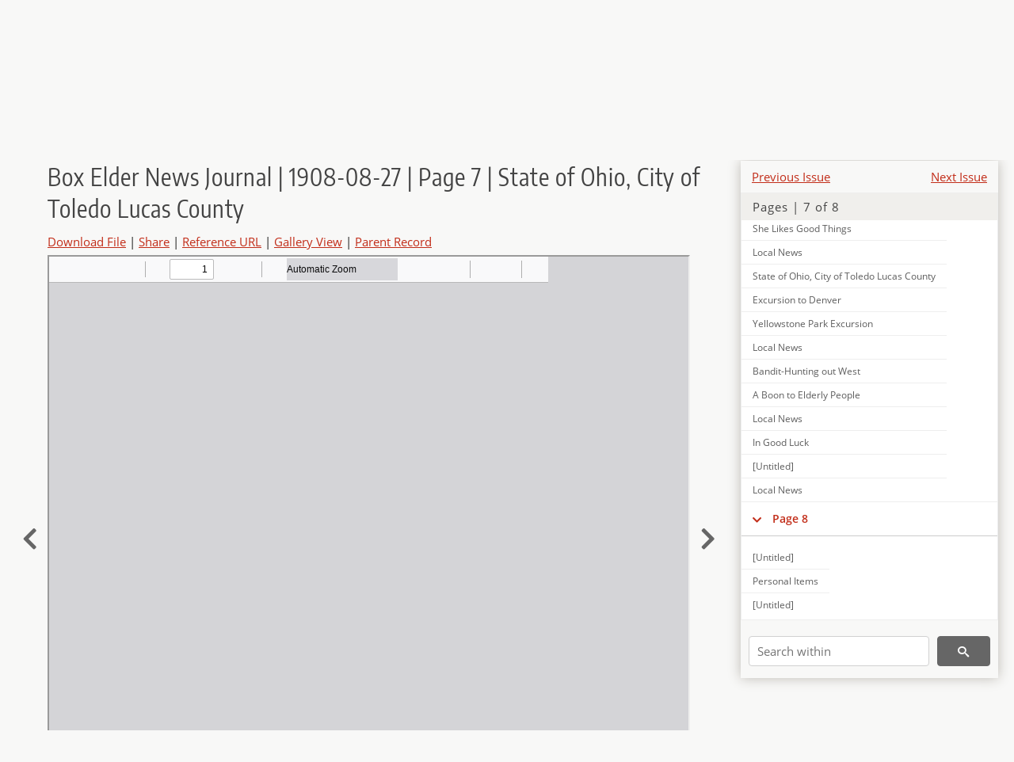

--- FILE ---
content_type: text/html; charset=UTF-8
request_url: https://newspapers.lib.utah.edu/details?id=268898
body_size: 6457
content:
<!doctype html>
<html lang="en">
	<head>
		<meta charset="utf-8">
		<meta name="viewport" content="width=device-width, initial-scale=1, shrink-to-fit=no">
		<title>Box Elder News Journal | 1908-08-27 | Page 7 | State of Ohio, City of Toledo Lucas County |  | Utah Digital Newspapers</title>
		<meta property="og:image" content="https://newspapers.lib.utah.edu/thumb?id=268898" />
		<meta property="og:title" content="Box Elder News Journal | 1908-08-27 | Page 7 | State of Ohio, City of Toledo Lucas County" />
		<meta property="og:type" content="article" />
		<meta property="og:url" content="https://newspapers.lib.utah.edu/details?id=268898" />
		<link rel="shortcut icon" type="image/png" href="/favicon.png" />
		<link rel="stylesheet" type="text/css" href="/css/normalize.min.css?v=1">
		<link rel="stylesheet" type="text/css" href="/css/skeleton.min.css?v=1">
		<link rel="stylesheet" type="text/css" href="/css/icons.css?v=3">
		<link rel="stylesheet" type="text/css" href="/css/main.css?v=48">
		<link rel="stylesheet" type="text/css" href="/css/imagezoom.css?v=3">
		<link rel="stylesheet" type="text/css" href="/css/carousel.css?v=2">
		<link rel="stylesheet" type="text/css" href="/css/fonts.css?v=1">
		<link rel='stylesheet' type='text/css' href='/themes/udn/custom.css?v=1'>
<script src='/js/main.js?v=9'></script><script src='/js/details.js?v=1'></script>
		<script>
			var _paq = window._paq = window._paq || [];
			_paq.push(['setCustomDimension', 1, 'Box Elder News Journal']);
			_paq.push(['setCustomDimension', 2, '268898']);
			_paq.push(["setDocumentTitle", document.domain + "/" + document.title]);
			_paq.push(['setDownloadClasses', 'download']);
			_paq.push(['trackPageView']);
			_paq.push(['enableLinkTracking']);
			(function() {
				var u="https://analytics.lib.utah.edu/";
				_paq.push(['setTrackerUrl', u+'matomo.php']);
				_paq.push(['setSiteId', '30']);
				var d=document, g=d.createElement('script'), s=d.getElementsByTagName('script')[0];
				g.async=true; g.defer=true; g.src=u+'matomo.js'; s.parentNode.insertBefore(g,s);
			})();

		</script>
		<noscript><p><img src="https://analytics.lib.utah.edu/matomo.php?idsite=30&amp;rec=1" style="border:0;" alt=""/></p></noscript>
		<script>log_stat({record_id:"268898",record_ie:"268782",record_setname:"Box Elder News Journal",record_title:"Box Elder News Journal | 1908-08-27 | Page 7 | State of Ohio, City of Toledo Lucas County",record_creator:"",type:"1",});</script>
	</head>
	<body>
		<div class="header">
			<div class="nav">
				<div class="container-fluid">
					<ul class="main-nav">
<li><a href="/" >Home</a></li><li><a href="/browse" >Browse</a></li><li><a href="https://forms.lib.utah.edu/udn-contacts/" target="_blank">Contact Us</a></li><li><a href="https://lib.utah.edu/services/digital-library/index.php#tab7" target="_blank">Harmful Language Statement</a></li><li class="link_right"><a href="/login">Log in</a></li>					</ul>
				</div>
			</div>
		</div>
		<div class="main-header">
			<div class="container-fluid">
				<div>
<div class='collection-wrap'><a href='/' class='collection-logo'><img src='/themes/udn/title_black.svg?v=1' title='Utah Digital Newspapers' alt='Utah Digital Newspapers'/></a><span class='collection-name udn'><a class="title_link" href="/search?facet_paper=%22Box+Elder+News+Journal%22&facet_type=%22issue%22">Box Elder News Journal</a></span></div>				</div>
			</div>
		</div>
		<form action="/search" id="form_search" method="GET">
		<script>
		var search_defaults = {
			page       : 1,
			gallery    : 0,
			embargoed  : 0,
			q          : "",
			sq         : "",
			year_start : "",
			year_end   : "",
			rows       : 25,
			sort       : "date_tdt asc,parent_i asc,page_i asc,article_title_t asc",
			fd         : "paper_t,date_tdt,page_i,article_title_t,type_t",
		};
		</script>
		<script src="/js/search.js?v=11"></script>
		<div class="main-search">
			<div class="container-fluid">
<div class='main-search-input'><input id='search_box' type='text' name='q' placeholder='Search' value=''/><input type='hidden' name='sq' value=''/><input type='hidden' name='fd' value='paper_t,date_tdt,page_i,article_title_t,type_t'/><input type='hidden' name='rows' value='25'/><input type='hidden' name='sort' value='date_tdt asc,parent_i asc,page_i asc,article_title_t asc'/><input type='hidden' name='page' value='1'/><input type='hidden' name='gallery' value='0'/><input type='hidden' name='embargoed' value='0'/><input type='hidden' name='year_start' value=''/><input type='hidden' name='year_end' value=''/><button type='submit' class='submit-btn' title='Search' onclick='return before_search()'><i class='icon-search'></i></button><span class='advanced_search'><a href='/search/advanced'>Advanced Search</a></span></div>			</div>
		</div>
		</form>
<div class='container-fluid'><div class='page record'><div id='contents'><div style='height: 40px'><div class='previous-issue'><a href='/details?id=268661'>Previous Issue</a></div><div class='next-issue'><a href='/details?id=268911'>Next Issue</a></div></div>
		<div class='panel panel-default contents-filter'>
			<h5 class='panel-title contents-header'>Pages | 7 of 8</h5>
			<div id='scroll-overflow'>
				<ul class='facet-values'>
	<li class='facet-label bigger'><a class='expand-icon' href='#' onclick="toggle_child(this, 'children_268783'); return false;"><i class='icon-chevron-down'></i></a><a id='t_268783' class='page-number' href='/details?id=268783'>Page 1</a></li><li><div id='children_268783'><ul><li><span class='facet-label indent'><a id='t_268791' href='/details?id=268791'>[Untitled]</a></span></li><li><span class='facet-label indent'><a id='t_268792' href='/details?id=268792'>Death's Harvest</a></span></li><li><span class='facet-label indent'><a id='t_268793' href='/details?id=268793'>Business Change</a></span></li><li><span class='facet-label indent'><a id='t_268794' href='/details?id=268794'>Victim of Appendicitis</a></span></li><li><span class='facet-label indent'><a id='t_268795' href='/details?id=268795'>The County's Health</a></span></li><li><span class='facet-label indent'><a id='t_268796' href='/details?id=268796'>Peach Day Notes</a></span></li><li><span class='facet-label indent'><a id='t_268797' href='/details?id=268797'>Ho! for the High School</a></span></li><li><span class='facet-label indent'><a id='t_268798' href='/details?id=268798'>Politics</a></span></li><li><span class='facet-label indent'><a id='t_268799' href='/details?id=268799'>Opera House</a></span></li><li><span class='facet-label indent'><a id='t_268800' href='/details?id=268800'>Dissolution of Partnership</a></span></li><li><span class='facet-label indent'><a id='t_268801' href='/details?id=268801'>$10 Reward</a></span></li><li><span class='facet-label indent'><a id='t_268802' href='/details?id=268802'>Social Notes</a></span></li><li><span class='facet-label indent'><a id='t_268803' href='/details?id=268803'>Malad Day</a></span></li><li><span class='facet-label indent'><a id='t_268804' href='/details?id=268804'>A New Millinery Store</a></span></li><li><span class='facet-label indent'><a id='t_268805' href='/details?id=268805'>Custodian of School Supplies</a></span></li><li><span class='facet-label indent'><a id='t_268806' href='/details?id=268806'>The Fire</a></span></li><li><span class='facet-label indent'><a id='t_268807' href='/details?id=268807'>Little Children Run Over</a></span></li><li><span class='facet-label indent'><a id='t_268808' href='/details?id=268808'>Republican Convention</a></span></li><li><span class='facet-label indent'><a id='t_268809' href='/details?id=268809'>Call for Primaries</a></span></li><li><span class='facet-label indent'><a id='t_268810' href='/details?id=268810'>Passed Examination</a></span></li><li><span class='facet-label indent'><a id='t_268811' href='/details?id=268811'>Given Home People</a></span></li><li><span class='facet-label indent'><a id='t_268812' href='/details?id=268812'>[Untitled]</a></span></li><li><span class='facet-label indent'><a id='t_268813' href='/details?id=268813'>Personal Items</a></span></li></ul></div></li><li class='facet-label bigger'><a class='expand-icon' href='#' onclick="toggle_child(this, 'children_268784'); return false;"><i class='icon-chevron-down'></i></a><a id='t_268784' class='page-number' href='/details?id=268784'>Page 2</a></li><li><div id='children_268784'><ul><li><span class='facet-label indent'><a id='t_268814' href='/details?id=268814'>[Untitled]</a></span></li><li><span class='facet-label indent'><a id='t_268815' href='/details?id=268815'>Sunday Services</a></span></li><li><span class='facet-label indent'><a id='t_268816' href='/details?id=268816'>Peach Day</a></span></li><li><span class='facet-label indent'><a id='t_268817' href='/details?id=268817'>Excursion to Denver</a></span></li><li><span class='facet-label indent'><a id='t_268818' href='/details?id=268818'>What is Best for Indigestion?</a></span></li><li><span class='facet-label indent'><a id='t_268819' href='/details?id=268819'>Local News</a></span></li><li><span class='facet-label indent'><a id='t_268820' href='/details?id=268820'>Local News</a></span></li><li><span class='facet-label indent'><a id='t_268821' href='/details?id=268821'>Local News</a></span></li><li><span class='facet-label indent'><a id='t_268822' href='/details?id=268822'>Baby Morphine Fiends</a></span></li><li><span class='facet-label indent'><a id='t_268823' href='/details?id=268823'>Local News</a></span></li><li><span class='facet-label indent'><a id='t_268824' href='/details?id=268824'>Attention Asthma Sufferers</a></span></li><li><span class='facet-label indent'><a id='t_268825' href='/details?id=268825'>Local News</a></span></li><li><span class='facet-label indent'><a id='t_268826' href='/details?id=268826'>Local News</a></span></li><li><span class='facet-label indent'><a id='t_268827' href='/details?id=268827'>Local News</a></span></li><li><span class='facet-label indent'><a id='t_268828' href='/details?id=268828'>Disagreeable at Home</a></span></li><li><span class='facet-label indent'><a id='t_268829' href='/details?id=268829'>Local News</a></span></li><li><span class='facet-label indent'><a id='t_268830' href='/details?id=268830'>Cured Hay Fever and Summer Cold</a></span></li><li><span class='facet-label indent'><a id='t_268831' href='/details?id=268831'>Foulger Company Files New Articles</a></span></li><li><span class='facet-label indent'><a id='t_268832' href='/details?id=268832'>Peach Day at Brigham</a></span></li><li><span class='facet-label indent'><a id='t_268833' href='/details?id=268833'>Local News</a></span></li><li><span class='facet-label indent'><a id='t_268834' href='/details?id=268834'>Local News</a></span></li><li><span class='facet-label indent'><a id='t_268835' href='/details?id=268835'>Local News</a></span></li><li><span class='facet-label indent'><a id='t_268836' href='/details?id=268836'>Local News</a></span></li><li><span class='facet-label indent'><a id='t_268837' href='/details?id=268837'>Local News</a></span></li><li><span class='facet-label indent'><a id='t_268838' href='/details?id=268838'>Guaranteed Sore Eyes Cured</a></span></li><li><span class='facet-label indent'><a id='t_268839' href='/details?id=268839'>Local News</a></span></li><li><span class='facet-label indent'><a id='t_268840' href='/details?id=268840'>Active at 87</a></span></li><li><span class='facet-label indent'><a id='t_268841' href='/details?id=268841'>Local News</a></span></li><li><span class='facet-label indent'><a id='t_268842' href='/details?id=268842'>A Faithful Friend</a></span></li><li><span class='facet-label indent'><a id='t_268843' href='/details?id=268843'>Local News</a></span></li><li><span class='facet-label indent'><a id='t_268844' href='/details?id=268844'>[Untitled]</a></span></li></ul></div></li><li class='facet-label bigger'><a class='expand-icon' href='#' onclick="toggle_child(this, 'children_268785'); return false;"><i class='icon-chevron-down'></i></a><a id='t_268785' class='page-number' href='/details?id=268785'>Page 3</a></li><li><div id='children_268785'><ul><li><span class='facet-label indent'><a id='t_268845' href='/details?id=268845'>[Untitled]</a></span></li><li><span class='facet-label indent'><a id='t_268846' href='/details?id=268846'>[Untitled]</a></span></li><li><span class='facet-label indent'><a id='t_268847' href='/details?id=268847'>Willard</a></span></li><li><span class='facet-label indent'><a id='t_268848' href='/details?id=268848'>Chronic Diarrhhoea Cured</a></span></li><li><span class='facet-label indent'><a id='t_268849' href='/details?id=268849'>Peach Day at Brigham</a></span></li><li><span class='facet-label indent'><a id='t_268850' href='/details?id=268850'>Excellent Health Advice</a></span></li><li><span class='facet-label indent'><a id='t_268851' href='/details?id=268851'>24th of July Celebration Financial Statement</a></span></li><li><span class='facet-label indent'><a id='t_268852' href='/details?id=268852'>Local News</a></span></li><li><span class='facet-label indent'><a id='t_268853' href='/details?id=268853'>Excursion to Denver</a></span></li><li><span class='facet-label indent'><a id='t_268854' href='/details?id=268854'>Yellowstone Park Excursion</a></span></li><li><span class='facet-label indent'><a id='t_268855' href='/details?id=268855'>Crying for Help</a></span></li><li><span class='facet-label indent'><a id='t_268856' href='/details?id=268856'>How to Avoid Appendicitis</a></span></li><li><span class='facet-label indent'><a id='t_268857' href='/details?id=268857'>Visit the College</a></span></li><li><span class='facet-label indent'><a id='t_268858' href='/details?id=268858'>Local News</a></span></li><li><span class='facet-label indent'><a id='t_268859' href='/details?id=268859'>Yellowstone Park Excursion</a></span></li></ul></div></li><li class='facet-label bigger'><a class='expand-icon' href='#' onclick="toggle_child(this, 'children_268786'); return false;"><i class='icon-chevron-down'></i></a><a id='t_268786' class='page-number' href='/details?id=268786'>Page 4</a></li><li><div id='children_268786'><ul><li><span class='facet-label indent'><a id='t_268860' href='/details?id=268860'>[Untitled]</a></span></li><li><span class='facet-label indent'><a id='t_268861' href='/details?id=268861'>Put Your Money in a Safe Place</a></span></li><li><span class='facet-label indent'><a id='t_268862' href='/details?id=268862'>Local News</a></span></li><li><span class='facet-label indent'><a id='t_268863' href='/details?id=268863'>Local News</a></span></li><li><span class='facet-label indent'><a id='t_268864' href='/details?id=268864'>First English Pawnbroker a Bishop</a></span></li><li><span class='facet-label indent'><a id='t_268865' href='/details?id=268865'>The Love of Good Books</a></span></li><li><span class='facet-label indent'><a id='t_268866' href='/details?id=268866'>Good Work of Rev. Bunker</a></span></li><li><span class='facet-label indent'><a id='t_268867' href='/details?id=268867'>A Resolution</a></span></li><li><span class='facet-label indent'><a id='t_268868' href='/details?id=268868'>Resolution</a></span></li><li><span class='facet-label indent'><a id='t_268869' href='/details?id=268869'>Resolution</a></span></li><li><span class='facet-label indent'><a id='t_268870' href='/details?id=268870'>Really Afraid to be Lucky</a></span></li><li><span class='facet-label indent'><a id='t_268871' href='/details?id=268871'>Death of Mrs. J. P. Jensen</a></span></li><li><span class='facet-label indent'><a id='t_268872' href='/details?id=268872'>Collinston</a></span></li><li><span class='facet-label indent'><a id='t_268873' href='/details?id=268873'>Unfamiliar Names</a></span></li><li><span class='facet-label indent'><a id='t_268874' href='/details?id=268874'>[Untitled]</a></span></li></ul></div></li><li class='facet-label bigger'><a class='expand-icon' href='#' onclick="toggle_child(this, 'children_268787'); return false;"><i class='icon-chevron-down'></i></a><a id='t_268787' class='page-number' href='/details?id=268787'>Page 5</a></li><li><div id='children_268787'><ul><li><span class='facet-label indent'><a id='t_268875' href='/details?id=268875'>[Untitled]</a></span></li><li><span class='facet-label indent'><a id='t_268876' href='/details?id=268876'>Official Directory</a></span></li><li><span class='facet-label indent'><a id='t_268877' href='/details?id=268877'>Peach Day</a></span></li><li><span class='facet-label indent'><a id='t_268878' href='/details?id=268878'>[Untitled]</a></span></li><li><span class='facet-label indent'><a id='t_268879' href='/details?id=268879'>Precinct Officers</a></span></li><li><span class='facet-label indent'><a id='t_268880' href='/details?id=268880'>Two Great Things in Life</a></span></li><li><span class='facet-label indent'><a id='t_268881' href='/details?id=268881'>Literal or Nothing</a></span></li><li><span class='facet-label indent'><a id='t_268882' href='/details?id=268882'>Peach Day at Brigham</a></span></li><li><span class='facet-label indent'><a id='t_268883' href='/details?id=268883'>Use the Telephone</a></span></li><li><span class='facet-label indent'><a id='t_268884' href='/details?id=268884'>Reward for Kind Act</a></span></li></ul></div></li><li class='facet-label bigger'><a class='expand-icon' href='#' onclick="toggle_child(this, 'children_268788'); return false;"><i class='icon-chevron-down'></i></a><a id='t_268788' class='page-number' href='/details?id=268788'>Page 6</a></li><li><div id='children_268788'><ul><li><span class='facet-label indent'><a id='t_268885' href='/details?id=268885'>[Untitled]</a></span></li><li><span class='facet-label indent'><a id='t_268886' href='/details?id=268886'>The Plum Tree</a></span></li><li><span class='facet-label indent'><a id='t_268887' href='/details?id=268887'>[Untitled]</a></span></li></ul></div></li><li class='facet-label bigger'><a class='expand-icon' href='#' onclick="toggle_child(this, 'children_268789'); return false;"><i class='icon-chevron-down'></i></a><a id='t_268789' class='page-number' href='/details?id=268789'>Page 7</a></li><li><div id='children_268789'><ul><li><span class='facet-label indent'><a id='t_268888' href='/details?id=268888'>[Untitled]</a></span></li><li><span class='facet-label indent'><a id='t_268889' href='/details?id=268889'>Market Report</a></span></li><li><span class='facet-label indent'><a id='t_268890' href='/details?id=268890'>Local News</a></span></li><li><span class='facet-label indent'><a id='t_268891' href='/details?id=268891'>First National Bank of Brigham City</a></span></li><li><span class='facet-label indent'><a id='t_268892' href='/details?id=268892'>For Sore Feet</a></span></li><li><span class='facet-label indent'><a id='t_268893' href='/details?id=268893'>Local News</a></span></li><li><span class='facet-label indent'><a id='t_268894' href='/details?id=268894'>A Weakling</a></span></li><li><span class='facet-label indent'><a id='t_268895' href='/details?id=268895'>Local News</a></span></li><li><span class='facet-label indent'><a id='t_268896' href='/details?id=268896'>She Likes Good Things</a></span></li><li><span class='facet-label indent'><a id='t_268897' href='/details?id=268897'>Local News</a></span></li><li><span class='facet-label indent'><a id='t_268898' href='/details?id=268898'>State of Ohio, City of Toledo Lucas County</a></span></li><li><span class='facet-label indent'><a id='t_268899' href='/details?id=268899'>Excursion to Denver</a></span></li><li><span class='facet-label indent'><a id='t_268900' href='/details?id=268900'>Yellowstone Park Excursion</a></span></li><li><span class='facet-label indent'><a id='t_268901' href='/details?id=268901'>Local News</a></span></li><li><span class='facet-label indent'><a id='t_268902' href='/details?id=268902'>Bandit-Hunting out West</a></span></li><li><span class='facet-label indent'><a id='t_268903' href='/details?id=268903'>A Boon to Elderly People</a></span></li><li><span class='facet-label indent'><a id='t_268904' href='/details?id=268904'>Local News</a></span></li><li><span class='facet-label indent'><a id='t_268905' href='/details?id=268905'>In Good Luck</a></span></li><li><span class='facet-label indent'><a id='t_268906' href='/details?id=268906'>[Untitled]</a></span></li><li><span class='facet-label indent'><a id='t_268907' href='/details?id=268907'>Local News</a></span></li></ul></div></li><li class='facet-label bigger'><a class='expand-icon' href='#' onclick="toggle_child(this, 'children_268790'); return false;"><i class='icon-chevron-down'></i></a><a id='t_268790' class='page-number' href='/details?id=268790'>Page 8</a></li><li><div id='children_268790'><ul><li><span class='facet-label indent'><a id='t_268908' href='/details?id=268908'>[Untitled]</a></span></li><li><span class='facet-label indent'><a id='t_268909' href='/details?id=268909'>Personal Items</a></span></li><li><span class='facet-label indent'><a id='t_268910' href='/details?id=268910'>[Untitled]</a></span></li></ul></div></li>
				</ul>
			</div>
		</div>
	
		<form action='/search' method='GET'>
			<input type='text' name='q' placeholder='Search within' value=''/>
			<input type='hidden' name='parent_i' value='268782'/>
			
			<button type='submit' class='submit-btn' title='Search'><i class='icon-search'></i></button>
		</form>
	</div><h4 id='title'>Box Elder News Journal | 1908-08-27 | Page 7 | State of Ohio, City of Toledo Lucas County</h4><div class='links_container'><a href="/file?id=268898" id="download" class="download" title="Download - 14.42K">Download File</a> | <a id='share' title='Share' onclick="return toggle('icon_links');">Share</a> | <a class='ref' href='#' title='Reference URL' onclick="toggle('permalink'); document.getElementById('permalink_url').select(); return false;">Reference URL</a> | <a href='/search?facet_type=%22page%22&gallery=1&rows=200&parent_i=268782#g0' title='Gallery View' target='_blank'>Gallery View</a> | <a href='/details?id=268782' title='Parent Record'>Parent Record</a><div id='icon_links'><div style='display:inline'><a href='https://www.facebook.com/sharer/sharer.php?u=https%3A%2F%2Fnewspapers.lib.utah.edu%2Fark%3A%2F87278%2Fs64b3tsk%2F268898' onclick="window.open(this.href, 'icons_window','left=30,top=30,width=900,height=600,toolbar=0,resizable=1'); return false;"><img class='social_icon' title='Facebook' alt='Facebook' src='/img/facebook.png'/></a></div><div style='display:inline'><a href='https://bsky.app/intent/compose?text=https%3A%2F%2Fnewspapers.lib.utah.edu%2Fark%3A%2F87278%2Fs64b3tsk%2F268898' onclick="window.open(this.href, 'icons_window','left=30,top=30,width=900,height=600,toolbar=0,resizable=1'); return false;"><img class='social_icon' title='Bluesky' alt='Bluesky' src='/img/bsky.png'/></a></div><div style='display:inline'><a href='http://www.reddit.com/submit?url=https%3A%2F%2Fnewspapers.lib.utah.edu%2Fark%3A%2F87278%2Fs64b3tsk%2F268898' onclick="window.open(this.href, 'icons_window','left=30,top=30,width=900,height=600,toolbar=0,resizable=1'); return false;"><img class='social_icon' title='Reddit' alt='Reddit' src='/img/reddit.png'/></a></div></div><div id='permalink'><input id='permalink_url' type='text' readonly='readonly' value='https://newspapers.lib.utah.edu/ark:/87278/s64b3tsk/268898'></div></div><div style='display: table; position: relative; left: -32px'><div class='record_nav left'><a href="/details?id=268897"><i class="icon-chevron-left larger"></i></a></div><div style='display: table-cell; width: 100%'><iframe src='/pdfjs-4.0.379/web/viewer.html?file=/udn_files/a6/46/a64642581b9fe65e5466a2b468b2386b8026f0bb.pdf' style='width:100%' height='700' allowfullscreen='true'></iframe></div><div class='record_nav' style='padding-left: 17px;  '><a href="/details?id=268899"><i class="icon-chevron-right larger"></i></a></div></div><div id='test'><table class='table table-bordered'>
		<tr>
			<td>Type</td>
			<td class='edit_268782' data-field='type_t' data-edit='issue'>issue</td>
		</tr>
	
		<tr>
			<td>Date</td>
			<td  data-field='date_tdt' data-edit='1908-08-27T00:00:00Z'>1908-08-27</td>
		</tr>
	
		<tr>
			<td>Paper</td>
			<td class='edit_268782' data-field='paper_t' data-edit='Box Elder News Journal'>Box Elder News Journal</td>
		</tr>
	
		<tr>
			<td>Language</td>
			<td class='edit_268782' data-field='language_t' data-edit='eng'>eng</td>
		</tr>
	
		<tr>
			<td>City</td>
			<td class='edit_268782' data-field='city_t' data-edit='Brigham City'>Brigham City</td>
		</tr>
	
		<tr>
			<td>County</td>
			<td class='edit_268782' data-field='county_t' data-edit='Box Elder'>Box Elder</td>
		</tr>
	
		<tr>
			<td>Rights</td>
			<td class='edit_268782' data-field='rights_t' data-edit='No Copyright - United States (NoC-US)'>No Copyright - United States (NoC-US)</td>
		</tr>
	
		<tr>
			<td>Publisher</td>
			<td class='edit_268782' data-field='publisher_t' data-edit='Digitized by J. Willard Marriott Library, University of Utah'>Digitized by J. Willard Marriott Library, University of Utah</td>
		</tr>
	
		<tr>
			<td>ARK</td>
			<td  data-field='ark_t' data-edit='ark:/87278/s64b3tsk'><a href='/ark:/87278/s64b3tsk'>ark:/87278/s64b3tsk</a></td>
		</tr>
	
	<tr>
		<td>Reference&nbsp;URL</td>
		<td><a href='https://newspapers.lib.utah.edu/ark:/87278/s64b3tsk'>https://newspapers.lib.utah.edu/ark:/87278/s64b3tsk</a></td>
	</tr>
</table><h4>Page Metadata</h4><table class='table table-bordered'>
		<tr>
			<td>Article&nbsp;Title</td>
			<td class='edit_268898' data-field='article_title_t' data-edit='State of Ohio, City of Toledo Lucas County'>State of Ohio, City of Toledo Lucas County</td>
		</tr>
	
		<tr>
			<td>Type</td>
			<td class='edit_268898' data-field='type_t' data-edit='article'>article</td>
		</tr>
	
		<tr>
			<td>Date</td>
			<td  data-field='date_tdt' data-edit='1908-08-27T00:00:00Z'>1908-08-27</td>
		</tr>
	
		<tr>
			<td>Paper</td>
			<td class='edit_268898' data-field='paper_t' data-edit='Box Elder News Journal'>Box Elder News Journal</td>
		</tr>
	
		<tr>
			<td>Language</td>
			<td class='edit_268898' data-field='language_t' data-edit='eng'>eng</td>
		</tr>
	
		<tr>
			<td>City</td>
			<td class='edit_268898' data-field='city_t' data-edit='Brigham City'>Brigham City</td>
		</tr>
	
		<tr>
			<td>County</td>
			<td class='edit_268898' data-field='county_t' data-edit='Box Elder'>Box Elder</td>
		</tr>
	
		<tr>
			<td>Page</td>
			<td  data-field='page_i' data-edit='7'>7</td>
		</tr>
	
	<tr>
		<td>Reference&nbsp;URL</td>
		<td><a href='https://newspapers.lib.utah.edu/ark:/87278/s64b3tsk/268898'>https://newspapers.lib.utah.edu/ark:/87278/s64b3tsk/268898</a></td>
	</tr>
</table></div></div></div><script>var viewer = null;document.addEventListener('DOMContentLoaded', function() {
			let go_back = document.getElementById('go_back');
			if(go_back && history.length <= 1)
				go_back.style.display = 'none';
		
				let download_node = document.getElementById('download');
				if(download_node) {
					download_node.addEventListener('click', function() {
						log_stat({type:'3',record_ie:'268782',record_id:'268898'}, false);
					});
				}
			
			// Scroll to item in contents box
			let scroll_box = document.getElementById('scroll-overflow');
			let child_item = document.getElementById('t_268898');
			if(scroll_box && child_item)
				scroll_box.scrollTop = child_item.offsetTop - scroll_box.offsetTop + scroll_box.scrollTop;

			let record_video = document.getElementById('record_video');
			let rebuild_button = document.getElementById('rebuild_button_268898');
			if(record_video && rebuild_button) {
				let rebuild_text = 'set video thumbnail (';
				rebuild_button.value = rebuild_text + '00:00:00)';

				record_video.addEventListener('timeupdate', function(event) {
					rebuild_button.dataset.time = record_video.currentTime;

					var date = new Date(record_video.currentTime * 1000);
					time_value = date.toISOString().substr(11, 8);
					rebuild_button.value = rebuild_text + time_value + ')';
				});
			}
		
				let contents = document.getElementById('title');
				contents.scrollIntoView();
			});</script><footer>
	<div class="container">
		<div class="row">
			<div class="twelve columns"><img src="/img/footer_logo_uu.png" title="J. Willard Marriott Digital Library" alt="J. Willard Marriott Digital Library"></div>
		</div>
		<div class="row footer-4-col">
			<div class="three columns">
				<p><a href="https://lib.utah.edu">J. Willard Marriott Library</a></p>
				<p class="address"><a href="https://goo.gl/maps/JeLmHFGW5Te2xVrR9"> 295 S 1500 E <br>SLC UT 84112-0860 </a></p>
				<p><a href="https://forms.lib.utah.edu/dl-feedback"><i class="icon-envelope"></i> Contact Us </a></p>
				<p><i class="icon-phone"></i> 801.581.8558</p>
				<p>FAX: 801.585.3464</p>
			</div>
			<div class="three columns">
				<h6>J. Willard Marriott Library</h6>
				<ul>
					<li><a href="https://lib.utah.edu/services/digital-library/">Digital Library Services</a></li>
					<li><a href="https://lib.utah.edu/collections/special-collections/">Special Collections</a></li>
					<li><a href="https://lib.utah.edu/research/copyright.php">Copyright Resources</a></li>
														</ul>
			</div>
			<div class="three columns">
				<h6>University of Utah Digital Projects</h6>
				<ul>
					<li><a href="https://collections.lib.utah.edu">Marriott Digital Library</a></li>
					<li><a href="https://newspapers.lib.utah.edu">Utah Digital Newspapers</a></li>
					<li><a href="https://exhibits.lib.utah.edu/s/home/page/home">Digital Exhibits</a></li>
					<li><a href="https://github.com/marriott-library/collections-as-data">Collections as Data</a></li>
					<li><a href="https://newsletter.lib.utah.edu/digital-library-news">Digital Library News</a></li>
					<li><a href="https://lib.utah.edu/digital-scholarship/">USpace Institutional Repository</a></li>
					<li><a href="https://hive.utah.edu">Hive Data Repository</a></li>
				</ul>
			</div>
			<div class="three columns">
				<h6>Related Digital Library Sites</h6>
				<ul>
					<li><a href="https://lib.utah.edu/services/digital-library/#tab5">Partner Institutions</a></li>
					<li><a href="https://mwdl.org">Mountain West Digital Library</a></li>
					<li><a href="https://dp.la">Digital Public Library of America</a></li>
				</ul>
			</div>
		</div>
		<div class="row sub-footer">
			<div class="four columns">
				<p>Copyright © J. Willard Marriott Library. All rights reserved.</p>
			</div>
			<div class="eight columns">
				<ul class="nav justify-content-end">
				<li class="nav-item"><a class="nav-link" href="http://www.utah.edu/privacy">Privacy</a>/</li>
				<li class="nav-item"><a class="nav-link" href="https://www.utah.edu/nondiscrimination/">Nondiscrimination &amp; Accessibility</a>/</li>
				<li class="nav-item"><a class="nav-link" href="https://safeu.utah.edu/">Safe U</a>/</li>
				<li class="nav-item"><a class="nav-link" href="http://www.utah.edu/disclaimer">Disclaimer</a>/</li>
				<li class="nav-item"><a class="nav-link" href="https://lib.utah.edu/info/policies.php">Policies</a></li>
				</ul>
			</div>
		</div>
	</div>
</footer>
	</body>
</html>
